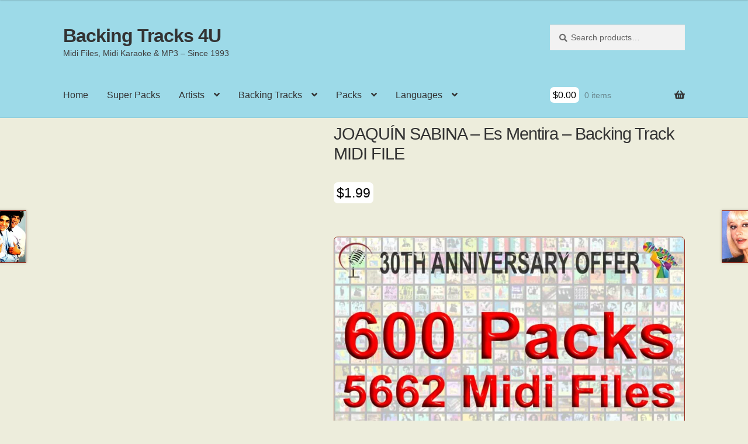

--- FILE ---
content_type: text/html; charset=UTF-8
request_url: https://backingtracks4u.com/product/joaquin-sabina-es-mentira-backing-track-midi-file
body_size: 24554
content:
<!doctype html><html lang="en-US"><head><script data-no-optimize="1">var litespeed_docref=sessionStorage.getItem("litespeed_docref");litespeed_docref&&(Object.defineProperty(document,"referrer",{get:function(){return litespeed_docref}}),sessionStorage.removeItem("litespeed_docref"));</script> <meta charset="UTF-8"><meta name="viewport" content="width=device-width, initial-scale=1"><link rel="profile" href="http://gmpg.org/xfn/11"><link rel="pingback" href="https://backingtracks4u.com/xmlrpc.php"><meta name='robots' content='index, follow, max-image-preview:large, max-snippet:-1, max-video-preview:-1' /><title>JOAQUÍN SABINA - Es Mentira - Backing Track MIDI FILE - Backing Tracks 4U</title><meta name="description" content="Es mentira que sepa lo que quiero Es mentira que cante por cantar Es mentira que sea mejor torero Con toros de verdad Es mentira que no tenga ambiciones Es mentira que crezca mi nariz Es mentira que escribo mis canciones De amor pensando en ti/" /><link rel="canonical" href="https://backingtracks4u.com/product/joaquin-sabina-es-mentira-backing-track-midi-file" /><meta property="og:locale" content="en_US" /><meta property="og:type" content="article" /><meta property="og:title" content="JOAQUÍN SABINA - Es Mentira - Backing Track MIDI FILE - Backing Tracks 4U" /><meta property="og:description" content="Es mentira que sepa lo que quiero Es mentira que cante por cantar Es mentira que sea mejor torero Con toros de verdad Es mentira que no tenga ambiciones Es mentira que crezca mi nariz Es mentira que escribo mis canciones De amor pensando en ti/" /><meta property="og:url" content="https://backingtracks4u.com/product/joaquin-sabina-es-mentira-backing-track-midi-file" /><meta property="og:site_name" content="Backing Tracks 4U" /><meta property="og:image" content="https://backingtracks4u.com/wp-content/uploads/2022/09/789.jpg" /><meta property="og:image:width" content="300" /><meta property="og:image:height" content="300" /><meta property="og:image:type" content="image/jpeg" /><meta name="twitter:card" content="summary_large_image" /><meta name="twitter:label1" content="Est. reading time" /><meta name="twitter:data1" content="2 minutes" /> <script type="application/ld+json" class="yoast-schema-graph">{"@context":"https://schema.org","@graph":[{"@type":"WebPage","@id":"https://backingtracks4u.com/product/joaquin-sabina-es-mentira-backing-track-midi-file","url":"https://backingtracks4u.com/product/joaquin-sabina-es-mentira-backing-track-midi-file","name":"JOAQUÍN SABINA - Es Mentira - Backing Track MIDI FILE - Backing Tracks 4U","isPartOf":{"@id":"https://backingtracks4u.com/#website"},"primaryImageOfPage":{"@id":"https://backingtracks4u.com/product/joaquin-sabina-es-mentira-backing-track-midi-file#primaryimage"},"image":{"@id":"https://backingtracks4u.com/product/joaquin-sabina-es-mentira-backing-track-midi-file#primaryimage"},"thumbnailUrl":"https://backingtracks4u.com/wp-content/uploads/2022/09/789.jpg","datePublished":"2022-09-19T13:32:51+00:00","description":"Es mentira que sepa lo que quiero Es mentira que cante por cantar Es mentira que sea mejor torero Con toros de verdad Es mentira que no tenga ambiciones Es mentira que crezca mi nariz Es mentira que escribo mis canciones De amor pensando en ti/","breadcrumb":{"@id":"https://backingtracks4u.com/product/joaquin-sabina-es-mentira-backing-track-midi-file#breadcrumb"},"inLanguage":"en-US","potentialAction":[{"@type":"ReadAction","target":["https://backingtracks4u.com/product/joaquin-sabina-es-mentira-backing-track-midi-file"]}]},{"@type":"ImageObject","inLanguage":"en-US","@id":"https://backingtracks4u.com/product/joaquin-sabina-es-mentira-backing-track-midi-file#primaryimage","url":"https://backingtracks4u.com/wp-content/uploads/2022/09/789.jpg","contentUrl":"https://backingtracks4u.com/wp-content/uploads/2022/09/789.jpg","width":300,"height":300},{"@type":"BreadcrumbList","@id":"https://backingtracks4u.com/product/joaquin-sabina-es-mentira-backing-track-midi-file#breadcrumb","itemListElement":[{"@type":"ListItem","position":1,"name":"Home","item":"https://backingtracks4u.com/shop"},{"@type":"ListItem","position":2,"name":"Shop","item":"https://backingtracks4u.com/shop"},{"@type":"ListItem","position":3,"name":"JOAQUÍN SABINA &#8211; Es Mentira &#8211; Backing Track MIDI FILE"}]},{"@type":"WebSite","@id":"https://backingtracks4u.com/#website","url":"https://backingtracks4u.com/","name":"Backing Tracks 4U","description":"Midi Files, Midi Karaoke &amp; MP3 - Since 1993","publisher":{"@id":"https://backingtracks4u.com/#/schema/person/a86f9ccc128b82e469c17b7b04c55bed"},"potentialAction":[{"@type":"SearchAction","target":{"@type":"EntryPoint","urlTemplate":"https://backingtracks4u.com/?s={search_term_string}"},"query-input":{"@type":"PropertyValueSpecification","valueRequired":true,"valueName":"search_term_string"}}],"inLanguage":"en-US"},{"@type":["Person","Organization"],"@id":"https://backingtracks4u.com/#/schema/person/a86f9ccc128b82e469c17b7b04c55bed","name":"JuanCarlosIrigoyenPerez1958","image":{"@type":"ImageObject","inLanguage":"en-US","@id":"https://backingtracks4u.com/#/schema/person/image/","url":"https://backingtracks4u.com/wp-content/uploads/2022/09/122.jpg","contentUrl":"https://backingtracks4u.com/wp-content/uploads/2022/09/122.jpg","width":300,"height":300,"caption":"JuanCarlosIrigoyenPerez1958"},"logo":{"@id":"https://backingtracks4u.com/#/schema/person/image/"},"sameAs":["https://backingtracks4u.com"]}]}</script> <link rel='dns-prefetch' href='//fonts.googleapis.com' /><link rel="alternate" type="application/rss+xml" title="Backing Tracks 4U &raquo; Feed" href="https://backingtracks4u.com/feed" /><link rel="alternate" type="application/rss+xml" title="Backing Tracks 4U &raquo; Comments Feed" href="https://backingtracks4u.com/comments/feed" /><link rel="alternate" title="oEmbed (JSON)" type="application/json+oembed" href="https://backingtracks4u.com/wp-json/oembed/1.0/embed?url=https%3A%2F%2Fbackingtracks4u.com%2Fproduct%2Fjoaquin-sabina-es-mentira-backing-track-midi-file" /><link rel="alternate" title="oEmbed (XML)" type="text/xml+oembed" href="https://backingtracks4u.com/wp-json/oembed/1.0/embed?url=https%3A%2F%2Fbackingtracks4u.com%2Fproduct%2Fjoaquin-sabina-es-mentira-backing-track-midi-file&#038;format=xml" /><style id='wp-img-auto-sizes-contain-inline-css'>img:is([sizes=auto i],[sizes^="auto," i]){contain-intrinsic-size:3000px 1500px}
/*# sourceURL=wp-img-auto-sizes-contain-inline-css */</style><link data-optimized="2" rel="stylesheet" href="https://backingtracks4u.com/wp-content/litespeed/css/7d6cccfebde4c9a3549c3c8e483c4a33.css?ver=f8271" /><style id='storefront-gutenberg-blocks-inline-css'>.wp-block-button__link:not(.has-text-color) {
					color: #333333;
				}

				.wp-block-button__link:not(.has-text-color):hover,
				.wp-block-button__link:not(.has-text-color):focus,
				.wp-block-button__link:not(.has-text-color):active {
					color: #333333;
				}

				.wp-block-button__link:not(.has-background) {
					background-color: #eeeeee;
				}

				.wp-block-button__link:not(.has-background):hover,
				.wp-block-button__link:not(.has-background):focus,
				.wp-block-button__link:not(.has-background):active {
					border-color: #d5d5d5;
					background-color: #d5d5d5;
				}

				.wc-block-grid__products .wc-block-grid__product .wp-block-button__link {
					background-color: #eeeeee;
					border-color: #eeeeee;
					color: #333333;
				}

				.wp-block-quote footer,
				.wp-block-quote cite,
				.wp-block-quote__citation {
					color: #6d6d6d;
				}

				.wp-block-pullquote cite,
				.wp-block-pullquote footer,
				.wp-block-pullquote__citation {
					color: #6d6d6d;
				}

				.wp-block-image figcaption {
					color: #6d6d6d;
				}

				.wp-block-separator.is-style-dots::before {
					color: #333333;
				}

				.wp-block-file a.wp-block-file__button {
					color: #333333;
					background-color: #eeeeee;
					border-color: #eeeeee;
				}

				.wp-block-file a.wp-block-file__button:hover,
				.wp-block-file a.wp-block-file__button:focus,
				.wp-block-file a.wp-block-file__button:active {
					color: #333333;
					background-color: #d5d5d5;
				}

				.wp-block-code,
				.wp-block-preformatted pre {
					color: #6d6d6d;
				}

				.wp-block-table:not( .has-background ):not( .is-style-stripes ) tbody tr:nth-child(2n) td {
					background-color: #ebebda;
				}

				.wp-block-cover .wp-block-cover__inner-container h1:not(.has-text-color),
				.wp-block-cover .wp-block-cover__inner-container h2:not(.has-text-color),
				.wp-block-cover .wp-block-cover__inner-container h3:not(.has-text-color),
				.wp-block-cover .wp-block-cover__inner-container h4:not(.has-text-color),
				.wp-block-cover .wp-block-cover__inner-container h5:not(.has-text-color),
				.wp-block-cover .wp-block-cover__inner-container h6:not(.has-text-color) {
					color: #000000;
				}

				div.wc-block-components-price-slider__range-input-progress,
				.rtl .wc-block-components-price-slider__range-input-progress {
					--range-color: #7f54b3;
				}

				/* Target only IE11 */
				@media all and (-ms-high-contrast: none), (-ms-high-contrast: active) {
					.wc-block-components-price-slider__range-input-progress {
						background: #7f54b3;
					}
				}

				.wc-block-components-button:not(.is-link) {
					background-color: #333333;
					color: #ffffff;
				}

				.wc-block-components-button:not(.is-link):hover,
				.wc-block-components-button:not(.is-link):focus,
				.wc-block-components-button:not(.is-link):active {
					background-color: #1a1a1a;
					color: #ffffff;
				}

				.wc-block-components-button:not(.is-link):disabled {
					background-color: #333333;
					color: #ffffff;
				}

				.wc-block-cart__submit-container {
					background-color: #ededdc;
				}

				.wc-block-cart__submit-container::before {
					color: rgba(202,202,185,0.5);
				}

				.wc-block-components-order-summary-item__quantity {
					background-color: #ededdc;
					border-color: #6d6d6d;
					box-shadow: 0 0 0 2px #ededdc;
					color: #6d6d6d;
				}
			
/*# sourceURL=storefront-gutenberg-blocks-inline-css */</style><style id='woocommerce-inline-inline-css'>.woocommerce form .form-row .required { visibility: visible; }
/*# sourceURL=woocommerce-inline-inline-css */</style><style id='storefront-style-inline-css'>.main-navigation ul li a,
			.site-title a,
			ul.menu li a,
			.site-branding h1 a,
			button.menu-toggle,
			button.menu-toggle:hover,
			.handheld-navigation .dropdown-toggle {
				color: #333333;
			}

			button.menu-toggle,
			button.menu-toggle:hover {
				border-color: #333333;
			}

			.main-navigation ul li a:hover,
			.main-navigation ul li:hover > a,
			.site-title a:hover,
			.site-header ul.menu li.current-menu-item > a {
				color: #747474;
			}

			table:not( .has-background ) th {
				background-color: #e6e6d5;
			}

			table:not( .has-background ) tbody td {
				background-color: #ebebda;
			}

			table:not( .has-background ) tbody tr:nth-child(2n) td,
			fieldset,
			fieldset legend {
				background-color: #e9e9d8;
			}

			.site-header,
			.secondary-navigation ul ul,
			.main-navigation ul.menu > li.menu-item-has-children:after,
			.secondary-navigation ul.menu ul,
			.storefront-handheld-footer-bar,
			.storefront-handheld-footer-bar ul li > a,
			.storefront-handheld-footer-bar ul li.search .site-search,
			button.menu-toggle,
			button.menu-toggle:hover {
				background-color: #9ddae8;
			}

			p.site-description,
			.site-header,
			.storefront-handheld-footer-bar {
				color: #404040;
			}

			button.menu-toggle:after,
			button.menu-toggle:before,
			button.menu-toggle span:before {
				background-color: #333333;
			}

			h1, h2, h3, h4, h5, h6, .wc-block-grid__product-title {
				color: #333333;
			}

			.widget h1 {
				border-bottom-color: #333333;
			}

			body,
			.secondary-navigation a {
				color: #6d6d6d;
			}

			.widget-area .widget a,
			.hentry .entry-header .posted-on a,
			.hentry .entry-header .post-author a,
			.hentry .entry-header .post-comments a,
			.hentry .entry-header .byline a {
				color: #727272;
			}

			a {
				color: #7f54b3;
			}

			a:focus,
			button:focus,
			.button.alt:focus,
			input:focus,
			textarea:focus,
			input[type="button"]:focus,
			input[type="reset"]:focus,
			input[type="submit"]:focus,
			input[type="email"]:focus,
			input[type="tel"]:focus,
			input[type="url"]:focus,
			input[type="password"]:focus,
			input[type="search"]:focus {
				outline-color: #7f54b3;
			}

			button, input[type="button"], input[type="reset"], input[type="submit"], .button, .widget a.button {
				background-color: #eeeeee;
				border-color: #eeeeee;
				color: #333333;
			}

			button:hover, input[type="button"]:hover, input[type="reset"]:hover, input[type="submit"]:hover, .button:hover, .widget a.button:hover {
				background-color: #d5d5d5;
				border-color: #d5d5d5;
				color: #333333;
			}

			button.alt, input[type="button"].alt, input[type="reset"].alt, input[type="submit"].alt, .button.alt, .widget-area .widget a.button.alt {
				background-color: #333333;
				border-color: #333333;
				color: #ffffff;
			}

			button.alt:hover, input[type="button"].alt:hover, input[type="reset"].alt:hover, input[type="submit"].alt:hover, .button.alt:hover, .widget-area .widget a.button.alt:hover {
				background-color: #1a1a1a;
				border-color: #1a1a1a;
				color: #ffffff;
			}

			.pagination .page-numbers li .page-numbers.current {
				background-color: #d4d4c3;
				color: #636363;
			}

			#comments .comment-list .comment-content .comment-text {
				background-color: #e6e6d5;
			}

			.site-footer {
				background-color: #9ddae8;
				color: #6d6d6d;
			}

			.site-footer a:not(.button):not(.components-button) {
				color: #333333;
			}

			.site-footer .storefront-handheld-footer-bar a:not(.button):not(.components-button) {
				color: #333333;
			}

			.site-footer h1, .site-footer h2, .site-footer h3, .site-footer h4, .site-footer h5, .site-footer h6, .site-footer .widget .widget-title, .site-footer .widget .widgettitle {
				color: #333333;
			}

			.page-template-template-homepage.has-post-thumbnail .type-page.has-post-thumbnail .entry-title {
				color: #000000;
			}

			.page-template-template-homepage.has-post-thumbnail .type-page.has-post-thumbnail .entry-content {
				color: #000000;
			}

			@media screen and ( min-width: 768px ) {
				.secondary-navigation ul.menu a:hover {
					color: #595959;
				}

				.secondary-navigation ul.menu a {
					color: #404040;
				}

				.main-navigation ul.menu ul.sub-menu,
				.main-navigation ul.nav-menu ul.children {
					background-color: #8ecbd9;
				}

				.site-header {
					border-bottom-color: #8ecbd9;
				}
			}
/*# sourceURL=storefront-style-inline-css */</style><style id='storefront-woocommerce-style-inline-css'>@font-face {
				font-family: star;
				src: url(https://backingtracks4u.com/wp-content/plugins/woocommerce/assets/fonts/star.eot);
				src:
					url(https://backingtracks4u.com/wp-content/plugins/woocommerce/assets/fonts/star.eot?#iefix) format("embedded-opentype"),
					url(https://backingtracks4u.com/wp-content/plugins/woocommerce/assets/fonts/star.woff) format("woff"),
					url(https://backingtracks4u.com/wp-content/plugins/woocommerce/assets/fonts/star.ttf) format("truetype"),
					url(https://backingtracks4u.com/wp-content/plugins/woocommerce/assets/fonts/star.svg#star) format("svg");
				font-weight: 400;
				font-style: normal;
			}
			@font-face {
				font-family: WooCommerce;
				src: url(https://backingtracks4u.com/wp-content/plugins/woocommerce/assets/fonts/WooCommerce.eot);
				src:
					url(https://backingtracks4u.com/wp-content/plugins/woocommerce/assets/fonts/WooCommerce.eot?#iefix) format("embedded-opentype"),
					url(https://backingtracks4u.com/wp-content/plugins/woocommerce/assets/fonts/WooCommerce.woff) format("woff"),
					url(https://backingtracks4u.com/wp-content/plugins/woocommerce/assets/fonts/WooCommerce.ttf) format("truetype"),
					url(https://backingtracks4u.com/wp-content/plugins/woocommerce/assets/fonts/WooCommerce.svg#WooCommerce) format("svg");
				font-weight: 400;
				font-style: normal;
			}

			a.cart-contents,
			.site-header-cart .widget_shopping_cart a {
				color: #333333;
			}

			a.cart-contents:hover,
			.site-header-cart .widget_shopping_cart a:hover,
			.site-header-cart:hover > li > a {
				color: #747474;
			}

			table.cart td.product-remove,
			table.cart td.actions {
				border-top-color: #ededdc;
			}

			.storefront-handheld-footer-bar ul li.cart .count {
				background-color: #333333;
				color: #9ddae8;
				border-color: #9ddae8;
			}

			.woocommerce-tabs ul.tabs li.active a,
			ul.products li.product .price,
			.onsale,
			.wc-block-grid__product-onsale,
			.widget_search form:before,
			.widget_product_search form:before {
				color: #6d6d6d;
			}

			.woocommerce-breadcrumb a,
			a.woocommerce-review-link,
			.product_meta a {
				color: #727272;
			}

			.wc-block-grid__product-onsale,
			.onsale {
				border-color: #6d6d6d;
			}

			.star-rating span:before,
			.quantity .plus, .quantity .minus,
			p.stars a:hover:after,
			p.stars a:after,
			.star-rating span:before,
			#payment .payment_methods li input[type=radio]:first-child:checked+label:before {
				color: #7f54b3;
			}

			.widget_price_filter .ui-slider .ui-slider-range,
			.widget_price_filter .ui-slider .ui-slider-handle {
				background-color: #7f54b3;
			}

			.order_details {
				background-color: #e6e6d5;
			}

			.order_details > li {
				border-bottom: 1px dotted #d1d1c0;
			}

			.order_details:before,
			.order_details:after {
				background: -webkit-linear-gradient(transparent 0,transparent 0),-webkit-linear-gradient(135deg,#e6e6d5 33.33%,transparent 33.33%),-webkit-linear-gradient(45deg,#e6e6d5 33.33%,transparent 33.33%)
			}

			#order_review {
				background-color: #ededdc;
			}

			#payment .payment_methods > li .payment_box,
			#payment .place-order {
				background-color: #e8e8d7;
			}

			#payment .payment_methods > li:not(.woocommerce-notice) {
				background-color: #e3e3d2;
			}

			#payment .payment_methods > li:not(.woocommerce-notice):hover {
				background-color: #dedecd;
			}

			.woocommerce-pagination .page-numbers li .page-numbers.current {
				background-color: #d4d4c3;
				color: #636363;
			}

			.wc-block-grid__product-onsale,
			.onsale,
			.woocommerce-pagination .page-numbers li .page-numbers:not(.current) {
				color: #6d6d6d;
			}

			p.stars a:before,
			p.stars a:hover~a:before,
			p.stars.selected a.active~a:before {
				color: #6d6d6d;
			}

			p.stars.selected a.active:before,
			p.stars:hover a:before,
			p.stars.selected a:not(.active):before,
			p.stars.selected a.active:before {
				color: #7f54b3;
			}

			.single-product div.product .woocommerce-product-gallery .woocommerce-product-gallery__trigger {
				background-color: #eeeeee;
				color: #333333;
			}

			.single-product div.product .woocommerce-product-gallery .woocommerce-product-gallery__trigger:hover {
				background-color: #d5d5d5;
				border-color: #d5d5d5;
				color: #333333;
			}

			.button.added_to_cart:focus,
			.button.wc-forward:focus {
				outline-color: #7f54b3;
			}

			.added_to_cart,
			.site-header-cart .widget_shopping_cart a.button,
			.wc-block-grid__products .wc-block-grid__product .wp-block-button__link {
				background-color: #eeeeee;
				border-color: #eeeeee;
				color: #333333;
			}

			.added_to_cart:hover,
			.site-header-cart .widget_shopping_cart a.button:hover,
			.wc-block-grid__products .wc-block-grid__product .wp-block-button__link:hover {
				background-color: #d5d5d5;
				border-color: #d5d5d5;
				color: #333333;
			}

			.added_to_cart.alt, .added_to_cart, .widget a.button.checkout {
				background-color: #333333;
				border-color: #333333;
				color: #ffffff;
			}

			.added_to_cart.alt:hover, .added_to_cart:hover, .widget a.button.checkout:hover {
				background-color: #1a1a1a;
				border-color: #1a1a1a;
				color: #ffffff;
			}

			.button.loading {
				color: #eeeeee;
			}

			.button.loading:hover {
				background-color: #eeeeee;
			}

			.button.loading:after {
				color: #333333;
			}

			@media screen and ( min-width: 768px ) {
				.site-header-cart .widget_shopping_cart,
				.site-header .product_list_widget li .quantity {
					color: #404040;
				}

				.site-header-cart .widget_shopping_cart .buttons,
				.site-header-cart .widget_shopping_cart .total {
					background-color: #93d0de;
				}

				.site-header-cart .widget_shopping_cart {
					background-color: #8ecbd9;
				}
			}
				.storefront-product-pagination a {
					color: #6d6d6d;
					background-color: #ededdc;
				}
				.storefront-sticky-add-to-cart {
					color: #6d6d6d;
					background-color: #ededdc;
				}

				.storefront-sticky-add-to-cart a:not(.button) {
					color: #333333;
				}
/*# sourceURL=storefront-woocommerce-style-inline-css */</style> <script type="litespeed/javascript" data-src="https://backingtracks4u.com/wp-includes/js/jquery/jquery.min.js" id="jquery-core-js"></script> <script id="wc-add-to-cart-js-extra" type="litespeed/javascript">var wc_add_to_cart_params={"ajax_url":"/wp-admin/admin-ajax.php","wc_ajax_url":"/?wc-ajax=%%endpoint%%","i18n_view_cart":"View cart","cart_url":"https://backingtracks4u.com/cart","is_cart":"","cart_redirect_after_add":"no"}</script> <script id="wc-single-product-js-extra" type="litespeed/javascript">var wc_single_product_params={"i18n_required_rating_text":"Please select a rating","i18n_rating_options":["1 of 5 stars","2 of 5 stars","3 of 5 stars","4 of 5 stars","5 of 5 stars"],"i18n_product_gallery_trigger_text":"View full-screen image gallery","review_rating_required":"yes","flexslider":{"rtl":!1,"animation":"slide","smoothHeight":!0,"directionNav":!1,"controlNav":"thumbnails","slideshow":!1,"animationSpeed":500,"animationLoop":!1,"allowOneSlide":!1},"zoom_enabled":"1","zoom_options":[],"photoswipe_enabled":"1","photoswipe_options":{"shareEl":!1,"closeOnScroll":!1,"history":!1,"hideAnimationDuration":0,"showAnimationDuration":0},"flexslider_enabled":"1"}</script> <script id="woocommerce-js-extra" type="litespeed/javascript">var woocommerce_params={"ajax_url":"/wp-admin/admin-ajax.php","wc_ajax_url":"/?wc-ajax=%%endpoint%%","i18n_password_show":"Show password","i18n_password_hide":"Hide password"}</script> <script id="wc-cart-fragments-js-extra" type="litespeed/javascript">var wc_cart_fragments_params={"ajax_url":"/wp-admin/admin-ajax.php","wc_ajax_url":"/?wc-ajax=%%endpoint%%","cart_hash_key":"wc_cart_hash_c07a769fe68c7a3d96a102d9b227f1ea","fragment_name":"wc_fragments_c07a769fe68c7a3d96a102d9b227f1ea","request_timeout":"5000"}</script> <link rel="https://api.w.org/" href="https://backingtracks4u.com/wp-json/" /><link rel="alternate" title="JSON" type="application/json" href="https://backingtracks4u.com/wp-json/wp/v2/product/5090" /><link rel="EditURI" type="application/rsd+xml" title="RSD" href="https://backingtracks4u.com/xmlrpc.php?rsd" /><link rel='shortlink' href='https://backingtracks4u.com/?p=5090' />
<noscript><style>.woocommerce-product-gallery{ opacity: 1 !important; }</style></noscript><style id="custom-background-css">body.custom-background { background-color: #ededdc; }</style> <script type="litespeed/javascript" data-src="https://cdn.jsdelivr.net/npm/cookie-bar/cookiebar-latest.min.js"></script><link rel="icon" href="https://backingtracks4u.com/wp-content/uploads/2022/09/cropped-IM-32x32.png" sizes="32x32" /><link rel="icon" href="https://backingtracks4u.com/wp-content/uploads/2022/09/cropped-IM-192x192.png" sizes="192x192" /><link rel="apple-touch-icon" href="https://backingtracks4u.com/wp-content/uploads/2022/09/cropped-IM-180x180.png" /><meta name="msapplication-TileImage" content="https://backingtracks4u.com/wp-content/uploads/2022/09/cropped-IM-270x270.png" /><style id="wp-custom-css">.product img {
/*width: 200px;
height: 200px;*/
border: 1px solid #932;
margin: 0;
padding: 0;
border-radius: 7px;
overflow: hidden;
}
.site-header{
	margin-bottom: 10px;
}
a:link, a:visited, a:active {
  text-decoration:none !important;
	outline: none !important;
}
/*.site-content{
	margin: 0px !important;
	padding: 0px !important;	
}*/
img.publi{
	border: 1px solid #F6A623;
	border-radius: 98px;
	width: 180px;	
}
.product_title{
font-size: 1.8em;	
}
.woocommerce-product-gallery__trigger{
	display: none !important;
}

.woocommerce-Price-amount{
	color: black;
	background-color:white;
		padding:5px;
		border-radius: 7px
}

.footer-widget-1, .footer-widget-2, .footer-widget-3, .footer-widget-4{
	background-color:#F5EFEE;
	padding:5px !important;
	border-radius: 7px !important;
		margin-bottom:20px !important;
}

.storefront-breadcrumb { display: none; }

.woocommerce-products-header{
padding: 0 0 15px 0 !important;
}

li.product {
	background-color:#9ddae8 !important;
	padding:5px !important;
	border-radius: 7px !important;
}
.woocommerce-loop-product__title{
	height:85px !important;
}
.add_to_cart_button{
	border-radius: 7px !important;
		background-color:#F6A623 !important;
	
}
.product_meta span{margin-bottom: 5px;}
.tagged_as a, .posted_in a{
	border: 2px solid #F6A623;
	border-radius: 5px;
	padding:5px;
	margin:4px;
	line-height: 3;
	background-color:#F5EFEE;
	text-decoration:none !important;
	white-space: nowrap;
}
.entry-header{
	padding-bottom: 10px !important;
	
}

#contenedorPlay {
    display: table;
	  border-radius: 7px;
    border: 1px solid #932;
	  background-color: #9ddae8;
    /*width: 333px;*/
    text-align: left;
    /*margin: 0 auto;*/
}
#contenidosPlay {
    display: table-row;
}
.contenedorAudio, .contenedorArtista, .contenedorTitulo {
    margin: 1px;
}
#columna1Play, #columna2Play{
    display: table-cell;
    /*border: 1px solid #fff;*/
    vertical-align: middle;
    padding: 5px;
}
img.imgArtistaMini {
width: 100px;
/*height: 80px;*/
border: 1px solid grey;
margin: 0;
padding: 0;
border-radius: 7px;
overflow: hidden;
}
.cambiaColor {
background-color: #ddd;
}
.numeroFondo {
width: 50px;
height: 50px;
padding: 2px 5px 5px 5px;
margin: 10px;
border-radius: 4px;
background-color: #932;
color: #fff;
}

.ui-tabs-tab{
	border-radius: 10px !important;
	margin: 4px !important;
}
.ui-tabs-panel{
background-color: transparent !important;	
border-color: transparent;
	text-align: justify;
}
.tag-groups-label{
	border: 2px solid #F6A623;
	border-radius: 5px;
	padding:5px;
	margin:0px;
	text-decoration:none !important;
	background-color:#F5EFEE;
}

.tag-groups-tag a{
	text-decoration:none !important;
}
.single_add_to_cart_button, .storefront-sticky-add-to-cart__content-button{
	background-color:#F6A623 !important;
}
/* Cambiar color de fondo del reproductor */
.mejs-container, .mejs-controls { 
	border-radius: 3px;
	background: #932 !important; }

.mejs-container { 
	width: 180px !important; }
/* Eliminar el botón de reproducción y pausa 
.mejs-controls .mejs-play button { display: none; }*/

/* Eliminar el contador de tiempo y duración 
.mejs-container .mejs-controls .mejs-time span { display: none; }*/
 
/* Eliminar la barra de reproducción 
.mejs-controls div.mejs-time-rail { display: none; }*/
 
/* Eliminar el botón para silenciar el audio */
.mejs-controls .mejs-mute
.product_type_external { display: none !important; }
 
/* Eliminar el botón de volumen */
.mejs-volume-button, .mejs-horizontal-volume-slider { display: none !important; }</style></head><body class="wp-singular product-template-default single single-product postid-5090 custom-background wp-embed-responsive wp-theme-storefront wp-child-theme-storefront-child theme-storefront woocommerce woocommerce-page woocommerce-no-js storefront-full-width-content storefront-align-wide right-sidebar woocommerce-active"><div id="page" class="hfeed site"><header id="masthead" class="site-header" role="banner" style=""><div class="col-full">		<a class="skip-link screen-reader-text" href="#site-navigation">Skip to navigation</a>
<a class="skip-link screen-reader-text" href="#content">Skip to content</a><div class="site-branding"><div class="beta site-title"><a href="https://backingtracks4u.com/" rel="home">Backing Tracks 4U</a></div><p class="site-description">Midi Files, Midi Karaoke &amp; MP3 &#8211; Since 1993</p></div><div class="site-search"><div class="widget woocommerce widget_product_search"><form role="search" method="get" class="woocommerce-product-search" action="https://backingtracks4u.com/">
<label class="screen-reader-text" for="woocommerce-product-search-field-0">Search for:</label>
<input type="search" id="woocommerce-product-search-field-0" class="search-field" placeholder="Search products&hellip;" value="" name="s" />
<button type="submit" value="Search" class="">Search</button>
<input type="hidden" name="post_type" value="product" /></form></div></div></div><div class="storefront-primary-navigation"><div class="col-full"><nav id="site-navigation" class="main-navigation" role="navigation" aria-label="Primary Navigation">
<button id="site-navigation-menu-toggle" class="menu-toggle" aria-controls="site-navigation" aria-expanded="false"><span>Menu</span></button><div class="primary-navigation"><ul id="menu-principal" class="menu"><li id="menu-item-83" class="menu-item menu-item-type-custom menu-item-object-custom menu-item-home menu-item-83"><a href="https://backingtracks4u.com/">Home</a></li><li id="menu-item-28005" class="menu-item menu-item-type-custom menu-item-object-custom menu-item-28005"><a href="https://backingtracks4u.com/product-tag/offer">Super Packs</a></li><li id="menu-item-231" class="menu-item menu-item-type-custom menu-item-object-custom menu-item-has-children menu-item-231"><a href="#">Artists</a><ul class="sub-menu"><li id="menu-item-237" class="menu-item menu-item-type-taxonomy menu-item-object-product_cat menu-item-237"><a href="https://backingtracks4u.com/product-category/artist/woman-international">Woman International</a></li><li id="menu-item-239" class="menu-item menu-item-type-taxonomy menu-item-object-product_cat menu-item-239"><a href="https://backingtracks4u.com/product-category/artist/woman-spanish">Woman Spanish</a></li><li id="menu-item-233" class="menu-item menu-item-type-taxonomy menu-item-object-product_cat menu-item-233"><a href="https://backingtracks4u.com/product-category/artist/man-international">Man International</a></li><li id="menu-item-235" class="menu-item menu-item-type-taxonomy menu-item-object-product_cat current-product-ancestor current-menu-parent current-product-parent menu-item-235"><a href="https://backingtracks4u.com/product-category/artist/man-spanish">Man Spanish</a></li><li id="menu-item-232" class="menu-item menu-item-type-taxonomy menu-item-object-product_cat menu-item-232"><a href="https://backingtracks4u.com/product-category/artist/band-international">Band International</a></li><li id="menu-item-236" class="menu-item menu-item-type-taxonomy menu-item-object-product_cat menu-item-236"><a href="https://backingtracks4u.com/product-category/artist/band-spanish">Band Spanish</a></li><li id="menu-item-238" class="menu-item menu-item-type-taxonomy menu-item-object-product_cat menu-item-238"><a href="https://backingtracks4u.com/product-category/artist/classical">Classical</a></li><li id="menu-item-234" class="menu-item menu-item-type-taxonomy menu-item-object-product_cat menu-item-234"><a href="https://backingtracks4u.com/product-category/artist/various">Various</a></li></ul></li><li id="menu-item-240" class="menu-item menu-item-type-custom menu-item-object-custom menu-item-has-children menu-item-240"><a href="#">Backing Tracks</a><ul class="sub-menu"><li id="menu-item-241" class="menu-item menu-item-type-taxonomy menu-item-object-product_cat current-product-ancestor current-menu-parent current-product-parent menu-item-241"><a href="https://backingtracks4u.com/product-category/backing-track/midi-file">Midi File</a></li><li id="menu-item-16004" class="menu-item menu-item-type-taxonomy menu-item-object-product_cat menu-item-16004"><a href="https://backingtracks4u.com/product-category/backing-track/midi-karaoke">Midi Karaoke</a></li><li id="menu-item-9476" class="menu-item menu-item-type-taxonomy menu-item-object-product_cat menu-item-has-children menu-item-9476"><a href="https://backingtracks4u.com/product-category/backing-track/mp3">MP3</a><ul class="sub-menu"><li id="menu-item-9479" class="menu-item menu-item-type-taxonomy menu-item-object-product_cat menu-item-9479"><a href="https://backingtracks4u.com/product-category/backing-track/mp3/female-key">Female Key</a></li><li id="menu-item-9477" class="menu-item menu-item-type-taxonomy menu-item-object-product_cat menu-item-9477"><a href="https://backingtracks4u.com/product-category/backing-track/mp3/male-key">Male Key</a></li><li id="menu-item-9478" class="menu-item menu-item-type-taxonomy menu-item-object-product_cat menu-item-9478"><a href="https://backingtracks4u.com/product-category/backing-track/mp3/female-and-male-key">Female And Male Key</a></li></ul></li></ul></li><li id="menu-item-25099" class="menu-item menu-item-type-custom menu-item-object-custom menu-item-has-children menu-item-25099"><a href="#">Packs</a><ul class="sub-menu"><li id="menu-item-25100" class="menu-item menu-item-type-taxonomy menu-item-object-product_tag menu-item-25100"><a href="https://backingtracks4u.com/product-tag/pack-8-midi-file">Pack 8 &#8211; Midi File</a></li><li id="menu-item-25101" class="menu-item menu-item-type-taxonomy menu-item-object-product_tag menu-item-25101"><a href="https://backingtracks4u.com/product-tag/pack-10-midi-file">Pack 10 &#8211; Midi File</a></li></ul></li><li id="menu-item-25102" class="menu-item menu-item-type-custom menu-item-object-custom menu-item-has-children menu-item-25102"><a href="#">Languages</a><ul class="sub-menu"><li id="menu-item-25104" class="menu-item menu-item-type-custom menu-item-object-custom menu-item-25104"><a href="https://ichbinsanger.de/">German</a></li><li id="menu-item-25103" class="menu-item menu-item-type-custom menu-item-object-custom menu-item-25103"><a href="https://soycantante.es/">Spanish</a></li></ul></li></ul></div><div class="handheld-navigation"><ul id="menu-principal-1" class="menu"><li class="menu-item menu-item-type-custom menu-item-object-custom menu-item-home menu-item-83"><a href="https://backingtracks4u.com/">Home</a></li><li class="menu-item menu-item-type-custom menu-item-object-custom menu-item-28005"><a href="https://backingtracks4u.com/product-tag/offer">Super Packs</a></li><li class="menu-item menu-item-type-custom menu-item-object-custom menu-item-has-children menu-item-231"><a href="#">Artists</a><ul class="sub-menu"><li class="menu-item menu-item-type-taxonomy menu-item-object-product_cat menu-item-237"><a href="https://backingtracks4u.com/product-category/artist/woman-international">Woman International</a></li><li class="menu-item menu-item-type-taxonomy menu-item-object-product_cat menu-item-239"><a href="https://backingtracks4u.com/product-category/artist/woman-spanish">Woman Spanish</a></li><li class="menu-item menu-item-type-taxonomy menu-item-object-product_cat menu-item-233"><a href="https://backingtracks4u.com/product-category/artist/man-international">Man International</a></li><li class="menu-item menu-item-type-taxonomy menu-item-object-product_cat current-product-ancestor current-menu-parent current-product-parent menu-item-235"><a href="https://backingtracks4u.com/product-category/artist/man-spanish">Man Spanish</a></li><li class="menu-item menu-item-type-taxonomy menu-item-object-product_cat menu-item-232"><a href="https://backingtracks4u.com/product-category/artist/band-international">Band International</a></li><li class="menu-item menu-item-type-taxonomy menu-item-object-product_cat menu-item-236"><a href="https://backingtracks4u.com/product-category/artist/band-spanish">Band Spanish</a></li><li class="menu-item menu-item-type-taxonomy menu-item-object-product_cat menu-item-238"><a href="https://backingtracks4u.com/product-category/artist/classical">Classical</a></li><li class="menu-item menu-item-type-taxonomy menu-item-object-product_cat menu-item-234"><a href="https://backingtracks4u.com/product-category/artist/various">Various</a></li></ul></li><li class="menu-item menu-item-type-custom menu-item-object-custom menu-item-has-children menu-item-240"><a href="#">Backing Tracks</a><ul class="sub-menu"><li class="menu-item menu-item-type-taxonomy menu-item-object-product_cat current-product-ancestor current-menu-parent current-product-parent menu-item-241"><a href="https://backingtracks4u.com/product-category/backing-track/midi-file">Midi File</a></li><li class="menu-item menu-item-type-taxonomy menu-item-object-product_cat menu-item-16004"><a href="https://backingtracks4u.com/product-category/backing-track/midi-karaoke">Midi Karaoke</a></li><li class="menu-item menu-item-type-taxonomy menu-item-object-product_cat menu-item-has-children menu-item-9476"><a href="https://backingtracks4u.com/product-category/backing-track/mp3">MP3</a><ul class="sub-menu"><li class="menu-item menu-item-type-taxonomy menu-item-object-product_cat menu-item-9479"><a href="https://backingtracks4u.com/product-category/backing-track/mp3/female-key">Female Key</a></li><li class="menu-item menu-item-type-taxonomy menu-item-object-product_cat menu-item-9477"><a href="https://backingtracks4u.com/product-category/backing-track/mp3/male-key">Male Key</a></li><li class="menu-item menu-item-type-taxonomy menu-item-object-product_cat menu-item-9478"><a href="https://backingtracks4u.com/product-category/backing-track/mp3/female-and-male-key">Female And Male Key</a></li></ul></li></ul></li><li class="menu-item menu-item-type-custom menu-item-object-custom menu-item-has-children menu-item-25099"><a href="#">Packs</a><ul class="sub-menu"><li class="menu-item menu-item-type-taxonomy menu-item-object-product_tag menu-item-25100"><a href="https://backingtracks4u.com/product-tag/pack-8-midi-file">Pack 8 &#8211; Midi File</a></li><li class="menu-item menu-item-type-taxonomy menu-item-object-product_tag menu-item-25101"><a href="https://backingtracks4u.com/product-tag/pack-10-midi-file">Pack 10 &#8211; Midi File</a></li></ul></li><li class="menu-item menu-item-type-custom menu-item-object-custom menu-item-has-children menu-item-25102"><a href="#">Languages</a><ul class="sub-menu"><li class="menu-item menu-item-type-custom menu-item-object-custom menu-item-25104"><a href="https://ichbinsanger.de/">German</a></li><li class="menu-item menu-item-type-custom menu-item-object-custom menu-item-25103"><a href="https://soycantante.es/">Spanish</a></li></ul></li></ul></div></nav><ul id="site-header-cart" class="site-header-cart menu"><li class="">
<a class="cart-contents" href="https://backingtracks4u.com/cart" title="View your shopping cart">
<span class="woocommerce-Price-amount amount"><span class="woocommerce-Price-currencySymbol">&#036;</span>0.00</span> <span class="count">0 items</span>
</a></li><li><div class="widget woocommerce widget_shopping_cart"><div class="widget_shopping_cart_content"></div></div></li></ul></div></div></header><div class="storefront-breadcrumb"><div class="col-full"><nav class="woocommerce-breadcrumb" aria-label="breadcrumbs"><a href="https://backingtracks4u.com">Home</a><span class="breadcrumb-separator"> / </span><a href="https://backingtracks4u.com/product-category/artist">Artist</a><span class="breadcrumb-separator"> / </span><a href="https://backingtracks4u.com/product-category/artist/man-spanish">Man Spanish</a><span class="breadcrumb-separator"> / </span>JOAQUÍN SABINA &#8211; Es Mentira &#8211; Backing Track MIDI FILE</nav></div></div><div id="content" class="site-content" tabindex="-1"><div class="col-full"><div class="woocommerce"></div><div id="primary" class="content-area"><main id="main" class="site-main" role="main"><div class="woocommerce-notices-wrapper"></div><div id="product-5090" class="product type-product post-5090 status-publish first instock product_cat-man-spanish product_cat-midi-file product_tag-joaquin-sabina product_tag-joaquin-sabina-midi-file product_tag-pop product_tag-spain has-post-thumbnail downloadable virtual purchasable product-type-simple"><div class="woocommerce-product-gallery woocommerce-product-gallery--with-images woocommerce-product-gallery--columns-5 images" data-columns="5" style="opacity: 0; transition: opacity .25s ease-in-out;"><div class="woocommerce-product-gallery__wrapper"><div data-thumb="https://backingtracks4u.com/wp-content/uploads/2022/09/789-100x100.jpg" data-thumb-alt="JOAQUÍN SABINA - Es Mentira - Backing Track MIDI FILE" data-thumb-srcset="https://backingtracks4u.com/wp-content/uploads/2022/09/789-100x100.jpg 100w, https://backingtracks4u.com/wp-content/uploads/2022/09/789-150x150.jpg 150w, https://backingtracks4u.com/wp-content/uploads/2022/09/789.jpg 300w"  data-thumb-sizes="(max-width: 100px) 100vw, 100px" class="woocommerce-product-gallery__image"><a href="https://backingtracks4u.com/wp-content/uploads/2022/09/789.jpg"><img width="300" height="300" src="https://backingtracks4u.com/wp-content/uploads/2022/09/789.jpg" class="wp-post-image" alt="JOAQUÍN SABINA - Es Mentira - Backing Track MIDI FILE" data-caption="" data-src="https://backingtracks4u.com/wp-content/uploads/2022/09/789.jpg" data-large_image="https://backingtracks4u.com/wp-content/uploads/2022/09/789.jpg" data-large_image_width="300" data-large_image_height="300" decoding="async" fetchpriority="high" srcset="https://backingtracks4u.com/wp-content/uploads/2022/09/789.jpg 300w, https://backingtracks4u.com/wp-content/uploads/2022/09/789-150x150.jpg 150w, https://backingtracks4u.com/wp-content/uploads/2022/09/789-100x100.jpg 100w" sizes="(max-width: 300px) 100vw, 300px" /></a></div></div></div><div class="summary entry-summary"><h1 class="product_title entry-title">JOAQUÍN SABINA &#8211; Es Mentira &#8211; Backing Track MIDI FILE</h1><p class="price"><span class="woocommerce-Price-amount amount"><bdi><span class="woocommerce-Price-currencySymbol">&#36;</span>1.99</bdi></span></p><div class="woocommerce-product-details__short-description"><div align="left"><br>
<a href="https://backingtracks4u.com/product/600-packs-5662-midi-files-e99-99-30th-anniversary-offer-immediate-download-watch-video" >
<img data-lazyloaded="1" src="[data-uri]" width="1002" height="200" data-src="https://backingtracks4u.com/wp-content/uploads/2022/09/Oferta-600-Englishb.jpg" alt="30th-anniversary-offer-immediate-download"/>
</a></div><h2>DEMO:</h2><div id='contenedorPlay'><div id='columna2Play'><img data-lazyloaded="1" src="[data-uri]" width="100" height="50" class='imgArtistaMini' title='Joaquín Sabina - Es Mentira' alt='Joaquín Sabina - Es Mentira' data-src='https://im-digital.es/Graf/789.jpg' border='0'></div><div id='columna1Play'><div class='contenedorArtista'><span>Joaquín Sabina</span></div><div class='contenedorTitulo'><b>Es Mentira</b></div><div class='contenedorAudio'><audio class="wp-audio-shortcode" id="audio-5090-1" preload="none" style="width: 100%;" controls="controls"><source type="audio/mpeg" src="https://im-digital.es/dem/5000/4032.mp3?_=1" /><a href="https://im-digital.es/dem/5000/4032.mp3">https://im-digital.es/dem/5000/4032.mp3</a></audio></div></div></div><h2>LYRICS:</h2><p>Es mentira que sepa lo que quiero <BR>Es mentira que cante por cantar <BR>Es mentira que sea mejor torero  <BR>Con toros de verdad <BR>Es mentira que no tenga ambiciones <BR>Es mentira que crezca mi nariz <BR>Es mentira que escribo mis canciones <BR>De amor pensando en ti/ <BR> <BR><BR>(Full lyrics below&#8230;)</p></div><form class="cart" action="https://backingtracks4u.com/product/joaquin-sabina-es-mentira-backing-track-midi-file" method="post" enctype='multipart/form-data'><div class="quantity">
<label class="screen-reader-text" for="quantity_697ff4658a678">JOAQUÍN SABINA - Es Mentira - Backing Track MIDI FILE quantity</label>
<input
type="number"
id="quantity_697ff4658a678"
class="input-text qty text"
name="quantity"
value="1"
aria-label="Product quantity"
min="1"
step="1"
placeholder=""
inputmode="numeric"
autocomplete="off"
/></div><button type="submit" name="add-to-cart" value="5090" class="single_add_to_cart_button button alt">Add to cart</button></form><div class="wcppec-checkout-buttons woo_pp_cart_buttons_div"><div id="woo_pp_ec_button_product"></div></div><div id="ppcp-recaptcha-v2-container" style="margin:20px 0;"></div><div class="product_meta">
<span class="sku_wrapper">SKU: <span class="sku">BT4UMF4032</span></span>
<span class="posted_in">Categories: <a href="https://backingtracks4u.com/product-category/artist/man-spanish" rel="tag">Man Spanish</a>, <a href="https://backingtracks4u.com/product-category/backing-track/midi-file" rel="tag">Midi File</a></span>
<span class="tagged_as">Tags: <a href="https://backingtracks4u.com/product-tag/joaquin-sabina" rel="tag">Joaquín Sabina</a>, <a href="https://backingtracks4u.com/product-tag/joaquin-sabina-midi-file" rel="tag">Joaquín Sabina - Midi File</a>, <a href="https://backingtracks4u.com/product-tag/pop" rel="tag">Pop</a>, <a href="https://backingtracks4u.com/product-tag/spain" rel="tag">Spain</a></span></div></div><div class="woocommerce-tabs wc-tabs-wrapper"><ul class="tabs wc-tabs" role="tablist"><li role="presentation" class="description_tab" id="tab-title-description">
<a href="#tab-description" role="tab" aria-controls="tab-description">
Description					</a></li></ul><div class="woocommerce-Tabs-panel woocommerce-Tabs-panel--description panel entry-content wc-tab" id="tab-description" role="tabpanel" aria-labelledby="tab-title-description"><h2>Description</h2><div><ul><li><b>Artist:</b> Joaquín Sabina</li><li><b>Title:</b> Es Mentira</li><li><b>Backing Track:</b> Midi File</li></ul><h2>LYRICS:</h2><p>	   Es mentira que sepa lo que quiero<BR>Es mentira que cante por cantar<BR>Es mentira que sea mejor torero <BR>Con toros de verdad<BR>Es mentira que no tenga ambiciones<BR>Es mentira que crezca mi nariz<BR>Es mentira que escribo mis canciones<BR>De amor pensando en ti/<BR><BR>Te digo que&#8230; es mentira <BR>Que  fui ladrón de bancos<BR>Es mentira que no lo vuelva a ser<BR>Es mentira que nos quisimos tanto<BR>Parece que fue ayer,<BR>Te juro que&#8230; es mentira<BR>Los Reyes son los padres<BR>Es mentira que ha muerto el rock &#8216;n roll<BR>Es mentira que sepan a vinagre <BR>Los besos sin amor&#8230; los besos sin amor<BR><BR>Para mentiras las de la realidad<BR>Promete todo pero nada te da<BR>Yo nunca te mentí<BR>Más que por verte reír&#8230; reír<BR><BR>Menos piadosas que las del corazón<BR>Son las mentiras de la diosa razón<BR>Yo sólo te conté media verdad al revés,<BR>Que no es igual que media mentira<BR><BR>Es mentira que no tenga enemigos<BR>Es mentira que no tenga razón<BR>Es mentira que acepte que el ombligo<BR>Del mundo no soy yo<BR>Es mentira que no te haya mentido<BR>Es mentira que no te mienta más<BR>Es mentira que un bulo repetido<BR>Merezca ser verdad<BR><BR>Es una gran mentira<BR>Que mientan los boleros<BR>Non e vero que nos dieran las diez<BR>Es mentira que sea un caballero<BR>Cuando nadie me ve<BR><BR>Repito que&#8230; es mentira el<BR>Cristal con que me miras<BR>Es mentira que dude de dudar<BR>Es mentira que más de cien mentiras<BR>No digan la verdad &#8230;no digan la verdad<BR><BR>Para mentiras las de la realidad<BR>Promete todo pero nada te da<BR>Yo nunca te mentí<BR>Más que por verte reír&#8230; reír<BR>Menos piadosas que las del corazón<BR>Son las mentiras de la diosa razón<BR>Yo sólo te conté media verdad al revés<BR><BR>Mejor que yo miente la necesidad<BR>Sabe de sobra como hacerte llorar<BR>Mi crimen fue vestir<BR>De azul al príncipe gris<BR>Mira las piernas de la desolación<BR>Llevan las medias que rompió la pasión<BR>Yo sólo canto el blus<BR>Del que perdió el autobús<BR>Los sueños dicen la verdad corazón<BR>Dímelo todo, miénteme por favor<BR>Yo sólo pretendí comer reina con alfil &#8230;alfil<BR><BR>Pídele cuentas a la pura verdad<BR>Que no se pringa, que no tiene piedad<BR>Yo sólo me colgué medallas que no gané<BR>Es mentira, es mentira<BR>Es mentira, es mentira<BR></div></div></div><section class="related products"><h2>Related products</h2><ul class="products columns-3"><li class="product type-product post-48 status-publish first instock product_cat-midi-file product_cat-various product_tag-balada product_tag-balada-midi-file product_tag-pop has-post-thumbnail downloadable virtual purchasable product-type-simple">
<a href="https://backingtracks4u.com/product/balada-feelings-backing-track-midi-file" class="woocommerce-LoopProduct-link woocommerce-loop-product__link"><img data-lazyloaded="1" src="[data-uri]" width="300" height="300" data-src="https://backingtracks4u.com/wp-content/uploads/2022/09/168.jpg" class="attachment-woocommerce_thumbnail size-woocommerce_thumbnail" alt="BALADA - Feelings - Backing Track MIDI FILE" decoding="async" data-srcset="https://backingtracks4u.com/wp-content/uploads/2022/09/168.jpg 300w, https://backingtracks4u.com/wp-content/uploads/2022/09/168-100x100.jpg 100w, https://backingtracks4u.com/wp-content/uploads/2022/09/168-150x150.jpg 150w" data-sizes="(max-width: 300px) 100vw, 300px" /><h2 class="woocommerce-loop-product__title">BALADA &#8211; Feelings &#8211; Backing Track MIDI FILE</h2>
<span class="price"><span class="woocommerce-Price-amount amount"><bdi><span class="woocommerce-Price-currencySymbol">&#36;</span>1.99</bdi></span></span>
</a><a href="/product/joaquin-sabina-es-mentira-backing-track-midi-file?add-to-cart=48" aria-describedby="woocommerce_loop_add_to_cart_link_describedby_48" data-quantity="1" class="button product_type_simple add_to_cart_button ajax_add_to_cart" data-product_id="48" data-product_sku="BT4UMF10" aria-label="Add to cart: &ldquo;BALADA - Feelings - Backing Track MIDI FILE&rdquo;" rel="nofollow" data-success_message="&ldquo;BALADA - Feelings - Backing Track MIDI FILE&rdquo; has been added to your cart" role="button">Add to cart</a>	<span id="woocommerce_loop_add_to_cart_link_describedby_48" class="screen-reader-text">
</span></li><li class="product type-product post-35 status-publish instock product_cat-midi-file product_cat-various product_tag-balada product_tag-balada-midi-file product_tag-pop has-post-thumbnail downloadable virtual purchasable product-type-simple">
<a href="https://backingtracks4u.com/product/balada-love-story-backing-track-midi-file" class="woocommerce-LoopProduct-link woocommerce-loop-product__link"><img data-lazyloaded="1" src="[data-uri]" width="300" height="300" data-src="https://backingtracks4u.com/wp-content/uploads/2022/09/168.jpg" class="attachment-woocommerce_thumbnail size-woocommerce_thumbnail" alt="BALADA - Love Story - Backing Track MIDI FILE" decoding="async" data-srcset="https://backingtracks4u.com/wp-content/uploads/2022/09/168.jpg 300w, https://backingtracks4u.com/wp-content/uploads/2022/09/168-100x100.jpg 100w, https://backingtracks4u.com/wp-content/uploads/2022/09/168-150x150.jpg 150w" data-sizes="(max-width: 300px) 100vw, 300px" /><h2 class="woocommerce-loop-product__title">BALADA &#8211; Love Story &#8211; Backing Track MIDI FILE</h2>
<span class="price"><span class="woocommerce-Price-amount amount"><bdi><span class="woocommerce-Price-currencySymbol">&#36;</span>1.99</bdi></span></span>
</a><a href="/product/joaquin-sabina-es-mentira-backing-track-midi-file?add-to-cart=35" aria-describedby="woocommerce_loop_add_to_cart_link_describedby_35" data-quantity="1" class="button product_type_simple add_to_cart_button ajax_add_to_cart" data-product_id="35" data-product_sku="BT4UMF1" aria-label="Add to cart: &ldquo;BALADA - Love Story - Backing Track MIDI FILE&rdquo;" rel="nofollow" data-success_message="&ldquo;BALADA - Love Story - Backing Track MIDI FILE&rdquo; has been added to your cart" role="button">Add to cart</a>	<span id="woocommerce_loop_add_to_cart_link_describedby_35" class="screen-reader-text">
</span></li><li class="product type-product post-40 status-publish last instock product_cat-man-spanish product_cat-midi-file product_tag-antonio-machin product_tag-antonio-machin-midi-file product_tag-bolero product_tag-cuba has-post-thumbnail downloadable virtual purchasable product-type-simple">
<a href="https://backingtracks4u.com/product/antonio-machin-dos-gardenias-backing-track-midi-file" class="woocommerce-LoopProduct-link woocommerce-loop-product__link"><img data-lazyloaded="1" src="[data-uri]" width="300" height="300" data-src="https://backingtracks4u.com/wp-content/uploads/2022/09/129.jpg" class="attachment-woocommerce_thumbnail size-woocommerce_thumbnail" alt="ANTONIO MACHÍN - Dos Gardenias - Backing Track MIDI FILE" decoding="async" data-srcset="https://backingtracks4u.com/wp-content/uploads/2022/09/129.jpg 300w, https://backingtracks4u.com/wp-content/uploads/2022/09/129-100x100.jpg 100w, https://backingtracks4u.com/wp-content/uploads/2022/09/129-150x150.jpg 150w" data-sizes="(max-width: 300px) 100vw, 300px" /><h2 class="woocommerce-loop-product__title">ANTONIO MACHÍN &#8211; Dos Gardenias &#8211; Backing Track MIDI FILE</h2>
<span class="price"><span class="woocommerce-Price-amount amount"><bdi><span class="woocommerce-Price-currencySymbol">&#36;</span>1.99</bdi></span></span>
</a><a href="/product/joaquin-sabina-es-mentira-backing-track-midi-file?add-to-cart=40" aria-describedby="woocommerce_loop_add_to_cart_link_describedby_40" data-quantity="1" class="button product_type_simple add_to_cart_button ajax_add_to_cart" data-product_id="40" data-product_sku="BT4UMF4" aria-label="Add to cart: &ldquo;ANTONIO MACHÍN - Dos Gardenias - Backing Track MIDI FILE&rdquo;" rel="nofollow" data-success_message="&ldquo;ANTONIO MACHÍN - Dos Gardenias - Backing Track MIDI FILE&rdquo; has been added to your cart" role="button">Add to cart</a>	<span id="woocommerce_loop_add_to_cart_link_describedby_40" class="screen-reader-text">
</span></li></ul></section><nav class="storefront-product-pagination" aria-label="More products">
<a href="https://backingtracks4u.com/product/chunguitos-los-dame-veneno-backing-track-midi-file" rel="prev">
<img data-lazyloaded="1" src="[data-uri]" width="300" height="300" data-src="https://backingtracks4u.com/wp-content/uploads/2022/09/370.jpg" class="attachment-woocommerce_thumbnail size-woocommerce_thumbnail" alt="CHUNGUITOS LOS - Dame Veneno - Backing Track MIDI FILE" data-srcset="https://backingtracks4u.com/wp-content/uploads/2022/09/370.jpg 300w, https://backingtracks4u.com/wp-content/uploads/2022/09/370-150x150.jpg 150w, https://backingtracks4u.com/wp-content/uploads/2022/09/370-100x100.jpg 100w" data-sizes="(max-width: 300px) 100vw, 300px" />					<span class="storefront-product-pagination__title">CHUNGUITOS LOS - Dame Veneno - Backing Track MIDI FILE</span>
</a>
<a href="https://backingtracks4u.com/product/raffaella-carra-felicita-backing-track-midi-file" rel="next">
<img data-lazyloaded="1" src="[data-uri]" width="300" height="300" data-src="https://backingtracks4u.com/wp-content/uploads/2022/09/1386.jpg" class="attachment-woocommerce_thumbnail size-woocommerce_thumbnail" alt="RAFFAELLA CARRÀ - Felicitá - Backing Track MIDI FILE" data-srcset="https://backingtracks4u.com/wp-content/uploads/2022/09/1386.jpg 300w, https://backingtracks4u.com/wp-content/uploads/2022/09/1386-150x150.jpg 150w, https://backingtracks4u.com/wp-content/uploads/2022/09/1386-100x100.jpg 100w" data-sizes="(max-width: 300px) 100vw, 300px" />					<span class="storefront-product-pagination__title">RAFFAELLA CARRÀ - Felicitá - Backing Track MIDI FILE</span>
</a></nav></div></main></div></div></div><footer id="colophon" class="site-footer" role="contentinfo"><div class="col-full"><div class="site-info"> <a href="https://backingtracks4u.com/legal-warning/">Legal notice</a>, <a href="https://backingtracks4u.com/privacy-policy/">privacy</a> and <a href="https://backingtracks4u.com/cookies/">cookies</a> policies.</div><div class="storefront-handheld-footer-bar"><ul class="columns-3"><li class="my-account">
<a href="https://backingtracks4u.com/my-account">My Account</a></li><li class="search">
<a href="">Search</a><div class="site-search"><div class="widget woocommerce widget_product_search"><form role="search" method="get" class="woocommerce-product-search" action="https://backingtracks4u.com/">
<label class="screen-reader-text" for="woocommerce-product-search-field-1">Search for:</label>
<input type="search" id="woocommerce-product-search-field-1" class="search-field" placeholder="Search products&hellip;" value="" name="s" />
<button type="submit" value="Search" class="">Search</button>
<input type="hidden" name="post_type" value="product" /></form></div></div></li><li class="cart">
<a class="footer-cart-contents" href="https://backingtracks4u.com/cart">Cart				<span class="count">0</span>
</a></li></ul></div></div></footer><section class="storefront-sticky-add-to-cart"><div class="col-full"><div class="storefront-sticky-add-to-cart__content">
<img data-lazyloaded="1" src="[data-uri]" width="300" height="300" data-src="https://backingtracks4u.com/wp-content/uploads/2022/09/789.jpg" class="attachment-woocommerce_thumbnail size-woocommerce_thumbnail" alt="JOAQUÍN SABINA - Es Mentira - Backing Track MIDI FILE" data-srcset="https://backingtracks4u.com/wp-content/uploads/2022/09/789.jpg 300w, https://backingtracks4u.com/wp-content/uploads/2022/09/789-150x150.jpg 150w, https://backingtracks4u.com/wp-content/uploads/2022/09/789-100x100.jpg 100w" data-sizes="(max-width: 300px) 100vw, 300px" /><div class="storefront-sticky-add-to-cart__content-product-info">
<span class="storefront-sticky-add-to-cart__content-title">You&#039;re viewing: <strong>JOAQUÍN SABINA &#8211; Es Mentira &#8211; Backing Track MIDI FILE</strong></span>
<span class="storefront-sticky-add-to-cart__content-price"><span class="woocommerce-Price-amount amount"><span class="woocommerce-Price-currencySymbol">&#036;</span>1.99</span></span></div>
<a href="/product/joaquin-sabina-es-mentira-backing-track-midi-file?add-to-cart=5090" class="storefront-sticky-add-to-cart__content-button button alt" rel="nofollow">
Add to cart						</a></div></div></section></div> <script type="speculationrules">{"prefetch":[{"source":"document","where":{"and":[{"href_matches":"/*"},{"not":{"href_matches":["/wp-*.php","/wp-admin/*","/wp-content/uploads/*","/wp-content/*","/wp-content/plugins/*","/wp-content/themes/storefront-child/*","/wp-content/themes/storefront/*","/*\\?(.+)"]}},{"not":{"selector_matches":"a[rel~=\"nofollow\"]"}},{"not":{"selector_matches":".no-prefetch, .no-prefetch a"}}]},"eagerness":"conservative"}]}</script> <div class="gtranslate_wrapper" id="gt-wrapper-49351260"></div><script type="application/ld+json">{"@context":"https://schema.org/","@graph":[{"@context":"https://schema.org/","@type":"BreadcrumbList","itemListElement":[{"@type":"ListItem","position":1,"item":{"name":"Home","@id":"https://backingtracks4u.com"}},{"@type":"ListItem","position":2,"item":{"name":"Artist","@id":"https://backingtracks4u.com/product-category/artist"}},{"@type":"ListItem","position":3,"item":{"name":"Man Spanish","@id":"https://backingtracks4u.com/product-category/artist/man-spanish"}},{"@type":"ListItem","position":4,"item":{"name":"JOAQU\u00cdN SABINA &amp;#8211; Es Mentira &amp;#8211; Backing Track MIDI FILE","@id":"https://backingtracks4u.com/product/joaquin-sabina-es-mentira-backing-track-midi-file"}}]},{"@context":"https://schema.org/","@type":"Product","@id":"https://backingtracks4u.com/product/joaquin-sabina-es-mentira-backing-track-midi-file#product","name":"JOAQU\u00cdN SABINA - Es Mentira - Backing Track MIDI FILE","url":"https://backingtracks4u.com/product/joaquin-sabina-es-mentira-backing-track-midi-file","description":"DEMO:\r\n\r\n\r\n\r\n\r\n \r\nJoaqu\u00edn Sabina\r\nEs Mentira\r\n\r\nhttps://im-digital.es/dem/5000/4032.mp3\r\n\r\n\r\n\r\n\r\n\r\n\r\n\r\nLYRICS:Es mentira que sepa lo que quiero Es mentira que cante por cantar Es mentira que sea mejor torero  Con toros de verdad Es mentira que no tenga ambiciones Es mentira que crezca mi nariz Es mentira que escribo mis canciones De amor pensando en ti/  (Full lyrics below...)","image":"https://backingtracks4u.com/wp-content/uploads/2022/09/789.jpg","sku":"BT4UMF4032","offers":[{"@type":"Offer","priceSpecification":[{"@type":"UnitPriceSpecification","price":"1.99","priceCurrency":"USD","valueAddedTaxIncluded":false,"validThrough":"2027-12-31"}],"priceValidUntil":"2027-12-31","availability":"https://schema.org/InStock","url":"https://backingtracks4u.com/product/joaquin-sabina-es-mentira-backing-track-midi-file","seller":{"@type":"Organization","name":"Backing Tracks 4U","url":"https://backingtracks4u.com"}}]}]}</script> <div id="photoswipe-fullscreen-dialog" class="pswp" tabindex="-1" role="dialog" aria-modal="true" aria-hidden="true" aria-label="Full screen image"><div class="pswp__bg"></div><div class="pswp__scroll-wrap"><div class="pswp__container"><div class="pswp__item"></div><div class="pswp__item"></div><div class="pswp__item"></div></div><div class="pswp__ui pswp__ui--hidden"><div class="pswp__top-bar"><div class="pswp__counter"></div>
<button class="pswp__button pswp__button--zoom" aria-label="Zoom in/out"></button>
<button class="pswp__button pswp__button--fs" aria-label="Toggle fullscreen"></button>
<button class="pswp__button pswp__button--share" aria-label="Share"></button>
<button class="pswp__button pswp__button--close" aria-label="Close (Esc)"></button><div class="pswp__preloader"><div class="pswp__preloader__icn"><div class="pswp__preloader__cut"><div class="pswp__preloader__donut"></div></div></div></div></div><div class="pswp__share-modal pswp__share-modal--hidden pswp__single-tap"><div class="pswp__share-tooltip"></div></div>
<button class="pswp__button pswp__button--arrow--left" aria-label="Previous (arrow left)"></button>
<button class="pswp__button pswp__button--arrow--right" aria-label="Next (arrow right)"></button><div class="pswp__caption"><div class="pswp__caption__center"></div></div></div></div></div> <script type="litespeed/javascript">(function(){var c=document.body.className;c=c.replace(/woocommerce-no-js/,'woocommerce-js');document.body.className=c})()</script> <script id="storefront-navigation-js-extra" type="litespeed/javascript">var storefrontScreenReaderText={"expand":"Expand child menu","collapse":"Collapse child menu"}</script> <script id="wc-order-attribution-js-extra" type="litespeed/javascript">var wc_order_attribution={"params":{"lifetime":1.0e-5,"session":30,"base64":!1,"ajaxurl":"https://backingtracks4u.com/wp-admin/admin-ajax.php","prefix":"wc_order_attribution_","allowTracking":!0},"fields":{"source_type":"current.typ","referrer":"current_add.rf","utm_campaign":"current.cmp","utm_source":"current.src","utm_medium":"current.mdm","utm_content":"current.cnt","utm_id":"current.id","utm_term":"current.trm","utm_source_platform":"current.plt","utm_creative_format":"current.fmt","utm_marketing_tactic":"current.tct","session_entry":"current_add.ep","session_start_time":"current_add.fd","session_pages":"session.pgs","session_count":"udata.vst","user_agent":"udata.uag"}}</script> <script data-namespace="paypal_sdk" data-partner-attribution-id="WooThemes_EC" type="litespeed/javascript" data-src="https://www.paypal.com/sdk/js?client-id=AQbghYd-7mRPyimEriYScIgTnYUsLnr5wVnPnmfPaSzwKrUe3qNzfEc5hXr9Ucf_JG_HFAZpJMJYXMuk&amp;merchant-id=S9WS2LXAM4HH6&amp;intent=capture&amp;locale=en_US&amp;components=buttons,funding-eligibility,messages&amp;commit=false&amp;currency=USD" id="paypal-checkout-sdk-js"></script> <script id="wc-gateway-ppec-smart-payment-buttons-js-extra" type="litespeed/javascript">var wc_ppec_context={"use_checkout_js":"","environment":"production","locale":"en_US","page":"product","button_color":"gold","button_shape":"rect","button_label":"paypal","start_checkout_nonce":"408ea3356b","start_checkout_url":"/?wc-ajax=wc_ppec_start_checkout","return_url":"https://backingtracks4u.com/checkout","cancel_url":"","generic_error_msg":"An error occurred while processing your PayPal payment. Please contact the store owner for assistance.","button_layout":"horizontal","button_size":"responsive","allowed_methods":[],"disallowed_methods":["CREDIT","PAYLATER"],"mini_cart_button_layout":"vertical","mini_cart_button_size":"responsive","mini_cart_button_label":"paypal","mini_cart_disallowed_methods":["CARD","CREDIT","PAYLATER"]}</script> <script id="mediaelement-core-js-before" type="litespeed/javascript">var mejsL10n={"language":"en","strings":{"mejs.download-file":"Download File","mejs.install-flash":"You are using a browser that does not have Flash player enabled or installed. Please turn on your Flash player plugin or download the latest version from https://get.adobe.com/flashplayer/","mejs.fullscreen":"Fullscreen","mejs.play":"Play","mejs.pause":"Pause","mejs.time-slider":"Time Slider","mejs.time-help-text":"Use Left/Right Arrow keys to advance one second, Up/Down arrows to advance ten seconds.","mejs.live-broadcast":"Live Broadcast","mejs.volume-help-text":"Use Up/Down Arrow keys to increase or decrease volume.","mejs.unmute":"Unmute","mejs.mute":"Mute","mejs.volume-slider":"Volume Slider","mejs.video-player":"Video Player","mejs.audio-player":"Audio Player","mejs.captions-subtitles":"Captions/Subtitles","mejs.captions-chapters":"Chapters","mejs.none":"None","mejs.afrikaans":"Afrikaans","mejs.albanian":"Albanian","mejs.arabic":"Arabic","mejs.belarusian":"Belarusian","mejs.bulgarian":"Bulgarian","mejs.catalan":"Catalan","mejs.chinese":"Chinese","mejs.chinese-simplified":"Chinese (Simplified)","mejs.chinese-traditional":"Chinese (Traditional)","mejs.croatian":"Croatian","mejs.czech":"Czech","mejs.danish":"Danish","mejs.dutch":"Dutch","mejs.english":"English","mejs.estonian":"Estonian","mejs.filipino":"Filipino","mejs.finnish":"Finnish","mejs.french":"French","mejs.galician":"Galician","mejs.german":"German","mejs.greek":"Greek","mejs.haitian-creole":"Haitian Creole","mejs.hebrew":"Hebrew","mejs.hindi":"Hindi","mejs.hungarian":"Hungarian","mejs.icelandic":"Icelandic","mejs.indonesian":"Indonesian","mejs.irish":"Irish","mejs.italian":"Italian","mejs.japanese":"Japanese","mejs.korean":"Korean","mejs.latvian":"Latvian","mejs.lithuanian":"Lithuanian","mejs.macedonian":"Macedonian","mejs.malay":"Malay","mejs.maltese":"Maltese","mejs.norwegian":"Norwegian","mejs.persian":"Persian","mejs.polish":"Polish","mejs.portuguese":"Portuguese","mejs.romanian":"Romanian","mejs.russian":"Russian","mejs.serbian":"Serbian","mejs.slovak":"Slovak","mejs.slovenian":"Slovenian","mejs.spanish":"Spanish","mejs.swahili":"Swahili","mejs.swedish":"Swedish","mejs.tagalog":"Tagalog","mejs.thai":"Thai","mejs.turkish":"Turkish","mejs.ukrainian":"Ukrainian","mejs.vietnamese":"Vietnamese","mejs.welsh":"Welsh","mejs.yiddish":"Yiddish"}}</script> <script id="mediaelement-js-extra" type="litespeed/javascript">var _wpmejsSettings={"pluginPath":"/wp-includes/js/mediaelement/","classPrefix":"mejs-","stretching":"responsive","audioShortcodeLibrary":"mediaelement","videoShortcodeLibrary":"mediaelement"}</script> <script id="wc-gateway-ppec-generate-cart-js-extra" type="litespeed/javascript">var wc_ppec_generate_cart_context={"generate_cart_nonce":"198d7fb64d","ajaxurl":"/?wc-ajax=wc_ppec_generate_cart"}</script> <script id="storefront-sticky-add-to-cart-js-extra" type="litespeed/javascript">var storefront_sticky_add_to_cart_params={"trigger_class":"entry-summary"}</script> <script id="gt_widget_script_49351260-js-before" type="litespeed/javascript">window.gtranslateSettings=window.gtranslateSettings||{};window.gtranslateSettings['49351260']={"default_language":"en","languages":["ar","zh-CN","hr","cs","da","nl","en","fr","de","el","it","ja","ko","no","pl","pt","ro","ru","sk","es","sv"],"url_structure":"none","native_language_names":1,"detect_browser_language":1,"flag_style":"2d","wrapper_selector":"#gt-wrapper-49351260","alt_flags":{"en":"usa"},"float_switcher_open_direction":"top","switcher_horizontal_position":"left","switcher_vertical_position":"top","flags_location":"\/wp-content\/plugins\/gtranslate\/flags\/"}</script><script src="https://backingtracks4u.com/wp-content/plugins/gtranslate/js/float.js" data-no-optimize="1" data-no-minify="1" data-gt-orig-url="/product/joaquin-sabina-es-mentira-backing-track-midi-file" data-gt-orig-domain="backingtracks4u.com" data-gt-widget-id="49351260" defer></script> <script data-no-optimize="1">window.lazyLoadOptions=Object.assign({},{threshold:300},window.lazyLoadOptions||{});!function(t,e){"object"==typeof exports&&"undefined"!=typeof module?module.exports=e():"function"==typeof define&&define.amd?define(e):(t="undefined"!=typeof globalThis?globalThis:t||self).LazyLoad=e()}(this,function(){"use strict";function e(){return(e=Object.assign||function(t){for(var e=1;e<arguments.length;e++){var n,a=arguments[e];for(n in a)Object.prototype.hasOwnProperty.call(a,n)&&(t[n]=a[n])}return t}).apply(this,arguments)}function o(t){return e({},at,t)}function l(t,e){return t.getAttribute(gt+e)}function c(t){return l(t,vt)}function s(t,e){return function(t,e,n){e=gt+e;null!==n?t.setAttribute(e,n):t.removeAttribute(e)}(t,vt,e)}function i(t){return s(t,null),0}function r(t){return null===c(t)}function u(t){return c(t)===_t}function d(t,e,n,a){t&&(void 0===a?void 0===n?t(e):t(e,n):t(e,n,a))}function f(t,e){et?t.classList.add(e):t.className+=(t.className?" ":"")+e}function _(t,e){et?t.classList.remove(e):t.className=t.className.replace(new RegExp("(^|\\s+)"+e+"(\\s+|$)")," ").replace(/^\s+/,"").replace(/\s+$/,"")}function g(t){return t.llTempImage}function v(t,e){!e||(e=e._observer)&&e.unobserve(t)}function b(t,e){t&&(t.loadingCount+=e)}function p(t,e){t&&(t.toLoadCount=e)}function n(t){for(var e,n=[],a=0;e=t.children[a];a+=1)"SOURCE"===e.tagName&&n.push(e);return n}function h(t,e){(t=t.parentNode)&&"PICTURE"===t.tagName&&n(t).forEach(e)}function a(t,e){n(t).forEach(e)}function m(t){return!!t[lt]}function E(t){return t[lt]}function I(t){return delete t[lt]}function y(e,t){var n;m(e)||(n={},t.forEach(function(t){n[t]=e.getAttribute(t)}),e[lt]=n)}function L(a,t){var o;m(a)&&(o=E(a),t.forEach(function(t){var e,n;e=a,(t=o[n=t])?e.setAttribute(n,t):e.removeAttribute(n)}))}function k(t,e,n){f(t,e.class_loading),s(t,st),n&&(b(n,1),d(e.callback_loading,t,n))}function A(t,e,n){n&&t.setAttribute(e,n)}function O(t,e){A(t,rt,l(t,e.data_sizes)),A(t,it,l(t,e.data_srcset)),A(t,ot,l(t,e.data_src))}function w(t,e,n){var a=l(t,e.data_bg_multi),o=l(t,e.data_bg_multi_hidpi);(a=nt&&o?o:a)&&(t.style.backgroundImage=a,n=n,f(t=t,(e=e).class_applied),s(t,dt),n&&(e.unobserve_completed&&v(t,e),d(e.callback_applied,t,n)))}function x(t,e){!e||0<e.loadingCount||0<e.toLoadCount||d(t.callback_finish,e)}function M(t,e,n){t.addEventListener(e,n),t.llEvLisnrs[e]=n}function N(t){return!!t.llEvLisnrs}function z(t){if(N(t)){var e,n,a=t.llEvLisnrs;for(e in a){var o=a[e];n=e,o=o,t.removeEventListener(n,o)}delete t.llEvLisnrs}}function C(t,e,n){var a;delete t.llTempImage,b(n,-1),(a=n)&&--a.toLoadCount,_(t,e.class_loading),e.unobserve_completed&&v(t,n)}function R(i,r,c){var l=g(i)||i;N(l)||function(t,e,n){N(t)||(t.llEvLisnrs={});var a="VIDEO"===t.tagName?"loadeddata":"load";M(t,a,e),M(t,"error",n)}(l,function(t){var e,n,a,o;n=r,a=c,o=u(e=i),C(e,n,a),f(e,n.class_loaded),s(e,ut),d(n.callback_loaded,e,a),o||x(n,a),z(l)},function(t){var e,n,a,o;n=r,a=c,o=u(e=i),C(e,n,a),f(e,n.class_error),s(e,ft),d(n.callback_error,e,a),o||x(n,a),z(l)})}function T(t,e,n){var a,o,i,r,c;t.llTempImage=document.createElement("IMG"),R(t,e,n),m(c=t)||(c[lt]={backgroundImage:c.style.backgroundImage}),i=n,r=l(a=t,(o=e).data_bg),c=l(a,o.data_bg_hidpi),(r=nt&&c?c:r)&&(a.style.backgroundImage='url("'.concat(r,'")'),g(a).setAttribute(ot,r),k(a,o,i)),w(t,e,n)}function G(t,e,n){var a;R(t,e,n),a=e,e=n,(t=Et[(n=t).tagName])&&(t(n,a),k(n,a,e))}function D(t,e,n){var a;a=t,(-1<It.indexOf(a.tagName)?G:T)(t,e,n)}function S(t,e,n){var a;t.setAttribute("loading","lazy"),R(t,e,n),a=e,(e=Et[(n=t).tagName])&&e(n,a),s(t,_t)}function V(t){t.removeAttribute(ot),t.removeAttribute(it),t.removeAttribute(rt)}function j(t){h(t,function(t){L(t,mt)}),L(t,mt)}function F(t){var e;(e=yt[t.tagName])?e(t):m(e=t)&&(t=E(e),e.style.backgroundImage=t.backgroundImage)}function P(t,e){var n;F(t),n=e,r(e=t)||u(e)||(_(e,n.class_entered),_(e,n.class_exited),_(e,n.class_applied),_(e,n.class_loading),_(e,n.class_loaded),_(e,n.class_error)),i(t),I(t)}function U(t,e,n,a){var o;n.cancel_on_exit&&(c(t)!==st||"IMG"===t.tagName&&(z(t),h(o=t,function(t){V(t)}),V(o),j(t),_(t,n.class_loading),b(a,-1),i(t),d(n.callback_cancel,t,e,a)))}function $(t,e,n,a){var o,i,r=(i=t,0<=bt.indexOf(c(i)));s(t,"entered"),f(t,n.class_entered),_(t,n.class_exited),o=t,i=a,n.unobserve_entered&&v(o,i),d(n.callback_enter,t,e,a),r||D(t,n,a)}function q(t){return t.use_native&&"loading"in HTMLImageElement.prototype}function H(t,o,i){t.forEach(function(t){return(a=t).isIntersecting||0<a.intersectionRatio?$(t.target,t,o,i):(e=t.target,n=t,a=o,t=i,void(r(e)||(f(e,a.class_exited),U(e,n,a,t),d(a.callback_exit,e,n,t))));var e,n,a})}function B(e,n){var t;tt&&!q(e)&&(n._observer=new IntersectionObserver(function(t){H(t,e,n)},{root:(t=e).container===document?null:t.container,rootMargin:t.thresholds||t.threshold+"px"}))}function J(t){return Array.prototype.slice.call(t)}function K(t){return t.container.querySelectorAll(t.elements_selector)}function Q(t){return c(t)===ft}function W(t,e){return e=t||K(e),J(e).filter(r)}function X(e,t){var n;(n=K(e),J(n).filter(Q)).forEach(function(t){_(t,e.class_error),i(t)}),t.update()}function t(t,e){var n,a,t=o(t);this._settings=t,this.loadingCount=0,B(t,this),n=t,a=this,Y&&window.addEventListener("online",function(){X(n,a)}),this.update(e)}var Y="undefined"!=typeof window,Z=Y&&!("onscroll"in window)||"undefined"!=typeof navigator&&/(gle|ing|ro)bot|crawl|spider/i.test(navigator.userAgent),tt=Y&&"IntersectionObserver"in window,et=Y&&"classList"in document.createElement("p"),nt=Y&&1<window.devicePixelRatio,at={elements_selector:".lazy",container:Z||Y?document:null,threshold:300,thresholds:null,data_src:"src",data_srcset:"srcset",data_sizes:"sizes",data_bg:"bg",data_bg_hidpi:"bg-hidpi",data_bg_multi:"bg-multi",data_bg_multi_hidpi:"bg-multi-hidpi",data_poster:"poster",class_applied:"applied",class_loading:"litespeed-loading",class_loaded:"litespeed-loaded",class_error:"error",class_entered:"entered",class_exited:"exited",unobserve_completed:!0,unobserve_entered:!1,cancel_on_exit:!0,callback_enter:null,callback_exit:null,callback_applied:null,callback_loading:null,callback_loaded:null,callback_error:null,callback_finish:null,callback_cancel:null,use_native:!1},ot="src",it="srcset",rt="sizes",ct="poster",lt="llOriginalAttrs",st="loading",ut="loaded",dt="applied",ft="error",_t="native",gt="data-",vt="ll-status",bt=[st,ut,dt,ft],pt=[ot],ht=[ot,ct],mt=[ot,it,rt],Et={IMG:function(t,e){h(t,function(t){y(t,mt),O(t,e)}),y(t,mt),O(t,e)},IFRAME:function(t,e){y(t,pt),A(t,ot,l(t,e.data_src))},VIDEO:function(t,e){a(t,function(t){y(t,pt),A(t,ot,l(t,e.data_src))}),y(t,ht),A(t,ct,l(t,e.data_poster)),A(t,ot,l(t,e.data_src)),t.load()}},It=["IMG","IFRAME","VIDEO"],yt={IMG:j,IFRAME:function(t){L(t,pt)},VIDEO:function(t){a(t,function(t){L(t,pt)}),L(t,ht),t.load()}},Lt=["IMG","IFRAME","VIDEO"];return t.prototype={update:function(t){var e,n,a,o=this._settings,i=W(t,o);{if(p(this,i.length),!Z&&tt)return q(o)?(e=o,n=this,i.forEach(function(t){-1!==Lt.indexOf(t.tagName)&&S(t,e,n)}),void p(n,0)):(t=this._observer,o=i,t.disconnect(),a=t,void o.forEach(function(t){a.observe(t)}));this.loadAll(i)}},destroy:function(){this._observer&&this._observer.disconnect(),K(this._settings).forEach(function(t){I(t)}),delete this._observer,delete this._settings,delete this.loadingCount,delete this.toLoadCount},loadAll:function(t){var e=this,n=this._settings;W(t,n).forEach(function(t){v(t,e),D(t,n,e)})},restoreAll:function(){var e=this._settings;K(e).forEach(function(t){P(t,e)})}},t.load=function(t,e){e=o(e);D(t,e)},t.resetStatus=function(t){i(t)},t}),function(t,e){"use strict";function n(){e.body.classList.add("litespeed_lazyloaded")}function a(){console.log("[LiteSpeed] Start Lazy Load"),o=new LazyLoad(Object.assign({},t.lazyLoadOptions||{},{elements_selector:"[data-lazyloaded]",callback_finish:n})),i=function(){o.update()},t.MutationObserver&&new MutationObserver(i).observe(e.documentElement,{childList:!0,subtree:!0,attributes:!0})}var o,i;t.addEventListener?t.addEventListener("load",a,!1):t.attachEvent("onload",a)}(window,document);</script><script data-no-optimize="1">window.litespeed_ui_events=window.litespeed_ui_events||["mouseover","click","keydown","wheel","touchmove","touchstart"];var urlCreator=window.URL||window.webkitURL;function litespeed_load_delayed_js_force(){console.log("[LiteSpeed] Start Load JS Delayed"),litespeed_ui_events.forEach(e=>{window.removeEventListener(e,litespeed_load_delayed_js_force,{passive:!0})}),document.querySelectorAll("iframe[data-litespeed-src]").forEach(e=>{e.setAttribute("src",e.getAttribute("data-litespeed-src"))}),"loading"==document.readyState?window.addEventListener("DOMContentLoaded",litespeed_load_delayed_js):litespeed_load_delayed_js()}litespeed_ui_events.forEach(e=>{window.addEventListener(e,litespeed_load_delayed_js_force,{passive:!0})});async function litespeed_load_delayed_js(){let t=[];for(var d in document.querySelectorAll('script[type="litespeed/javascript"]').forEach(e=>{t.push(e)}),t)await new Promise(e=>litespeed_load_one(t[d],e));document.dispatchEvent(new Event("DOMContentLiteSpeedLoaded")),window.dispatchEvent(new Event("DOMContentLiteSpeedLoaded"))}function litespeed_load_one(t,e){console.log("[LiteSpeed] Load ",t);var d=document.createElement("script");d.addEventListener("load",e),d.addEventListener("error",e),t.getAttributeNames().forEach(e=>{"type"!=e&&d.setAttribute("data-src"==e?"src":e,t.getAttribute(e))});let a=!(d.type="text/javascript");!d.src&&t.textContent&&(d.src=litespeed_inline2src(t.textContent),a=!0),t.after(d),t.remove(),a&&e()}function litespeed_inline2src(t){try{var d=urlCreator.createObjectURL(new Blob([t.replace(/^(?:<!--)?(.*?)(?:-->)?$/gm,"$1")],{type:"text/javascript"}))}catch(e){d="data:text/javascript;base64,"+btoa(t.replace(/^(?:<!--)?(.*?)(?:-->)?$/gm,"$1"))}return d}</script><script data-no-optimize="1">var litespeed_vary=document.cookie.replace(/(?:(?:^|.*;\s*)_lscache_vary\s*\=\s*([^;]*).*$)|^.*$/,"");litespeed_vary||fetch("/wp-content/plugins/litespeed-cache/guest.vary.php",{method:"POST",cache:"no-cache",redirect:"follow"}).then(e=>e.json()).then(e=>{console.log(e),e.hasOwnProperty("reload")&&"yes"==e.reload&&(sessionStorage.setItem("litespeed_docref",document.referrer),window.location.reload(!0))});</script><script data-optimized="1" type="litespeed/javascript" data-src="https://backingtracks4u.com/wp-content/litespeed/js/6e1fde23eaea760e51c7631a6a94aa5f.js?ver=f8271"></script></body></html>
<!-- Page optimized by LiteSpeed Cache @2026-02-02 00:48:37 -->

<!-- Page cached by LiteSpeed Cache 7.7 on 2026-02-02 00:48:37 -->
<!-- Guest Mode -->
<!-- QUIC.cloud UCSS in queue -->